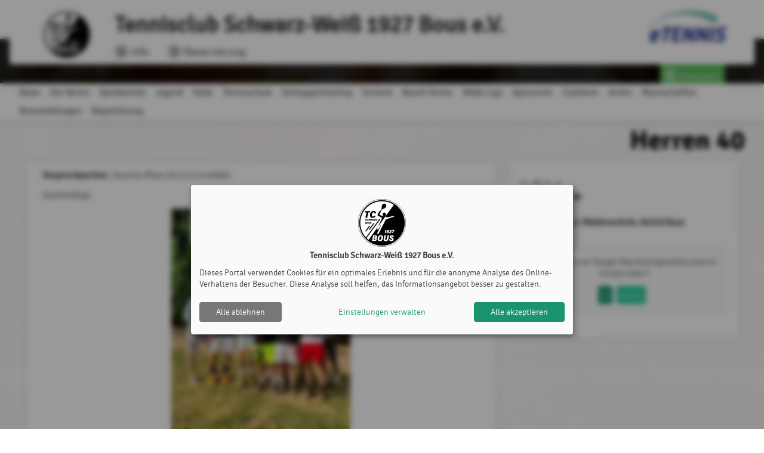

--- FILE ---
content_type: text/html; charset=utf-8
request_url: https://www.tc-bous.info/m/herren_40
body_size: 10383
content:
<!DOCTYPE html><html country="de" data-id="2183" lang="de"    ><head><script id="fr-fek">try{(function (k){localStorage.FEK=k;t=document.getElementById('fr-fek');t.parentNode.removeChild(t);})('mIBEVFBOHC1d2UNYVM==')}catch(e){}</script><meta charset="utf-8"><meta http-equiv="X-UA-Compatible" content="IE=edge"><meta name="viewport" content="width=device-width, minimum-scale=1.0, maximum-scale=1.0, user-scalable=no" /><title>Herren 40 | Tennisclub Schwarz-Weiß 1927 Bous e.V. | powered by eTennis.de</title><link rel="manifest" href="/manifest.json"><link rel="preload" href="/font/Signika-Light-webfont.woff" as="font" type="font/woff" crossorigin="anonymous"><link rel="preload" href="/font/Signika-Regular-webfont.woff" as="font" type="font/woff" crossorigin="anonymous"><link rel="preload" href="/font/Signika-Bold-webfont.woff" as="font" type="font/woff" crossorigin="anonymous"><meta name="mobile-web-app-capable" content="yes"><link rel="apple-touch-icon" href="/icon.php?w=150"><link rel="icon" href="/icon.php?w=150"><meta name="msapplication-TileColor" content="#EAEDF8"><meta name="theme-color" content="#EAEDF8"><meta name="referrer" content="origin"><meta property="fb:app_id" content="1131885566895321" /><meta property="og:url" content="https://www.tc-bous.info/m/herren_40" /><meta property="og:image" content="https://www.tc-bous.info/clubs/2183/logo_xl.png" /><link href="/fontawesome/css/fontawesome.min.css" rel="stylesheet" /><link href="/fontawesome/css/solid.min.css" rel="stylesheet" /><link href="/fontawesome/css/regular.min.css" rel="stylesheet" /><link href="/fontawesome/css/duotone.min.css" rel="stylesheet" /><!-- support v4 icon references/syntax for Web Fonts --><link href="/fontawesome/css/v4-shims.css" rel="stylesheet" /><link href="/scss/style.css?v=202510" rel="stylesheet" /><style>
                            .mainLine .wrapper, .challenge-row > div .challenge-slot.myteam > .rank, .tabs .indicator {
                    background: #000000;
                }
                a, .topLine .topContent .topNav a, .tabs .tab a:hover, .tabs .tab a.active {
                    color:#000000;
                }
                .challenge-row > div .challenge-slot.myteam, .challenge-row > div .challenge-slot.myteam > img {
                    border-color:#000000;
                }
                                        h1 {
                    color:#000000;
                }
                div.infobox .tennisnet-item:hover, div.infobox > .message:hover, .challenge-tree, .modal h2, .subSpace, .events-separator-month:after, .events-separator-month span, .fr-view h2, .content h2 {
                    border-color:#000000;
                }
                .challenge-row > div .challenge-slot, table thead th, .challenge-team .team-position {
                    background-color:#000000;

                }
                        .challenge-row > div .challenge-slot .name, table.ui-datepicker-calendar thead th, .challenge-team .team-position {

                color:#ffffff;

            }
            

                        </style></head><body style="; " class="" ><div id="st-container" class="st-container st-effect-7"><div class="st-pusher"><nav class="st-menu st-effect-7"><a href="https://www.etennis.de" target="_blank" title="Mehr zu eTennis" class="nav-logo" id="navETennisLogo"><img src="/img/etennis_logo75.png" alt="eTennis" /></a><a href="#login" title="Anmelden" class="modal-trigger green waves-effect waves-light btn"><i class="fa fa-user-circle-o"></i> Anmelden</a><div class="scrollable"><ul class="collapsible collapsible-accordion"><li><a class="collapsible-header waves-effect waves-teal mobile-li"><i class="fa fa-circle-info "></i> TC Bous  <i class="fa fa-caret-down right"></i></a><div class="collapsible-body"><ul><li><a href="/" class="mobile-li-2"><i class="fa fa-angle-right margin-top-6" style="margin-right: 8px"></i> News</a></li><li><a class="disabled mobile-li-2" href="#!"><i class="fa fa-angle-double-right margin-top-6" style="margin-right: 8px"></i> Der Verein</a><ul><li><a href="/s/Unser_Verein" class="mobile-li-2"><i class="fa fa-angle-right margin-top-6" style="margin-right: 8px"></i> Unser Verein</a></li><li><a href="/s/Vorstand" class="mobile-li-2"><i class="fa fa-angle-right margin-top-6" style="margin-right: 8px"></i> Vorstand</a></li><li><a href="/s/Mitgliedschaft" class="mobile-li-2"><i class="fa fa-angle-right margin-top-6" style="margin-right: 8px"></i> Mitgliedschaft</a></li><li><a href="/s/Auszeichnungen" class="mobile-li-2"><i class="fa fa-angle-right margin-top-6" style="margin-right: 8px"></i> Auszeichnungen</a></li><li><a href="/s/Satzung" class="mobile-li-2"><i class="fa fa-angle-right margin-top-6" style="margin-right: 8px"></i> Satzung</a></li><li><a href="/s/Kontakt" class="mobile-li-2"><i class="fa fa-angle-right margin-top-6" style="margin-right: 8px"></i> Kontakt</a></li><li><a href="/s/Impressionen" class="mobile-li-2"><i class="fa fa-angle-right margin-top-6" style="margin-right: 8px"></i> Impressionen</a></li><li><a href="/s/Camp_Playa_2026" class="mobile-li-2"><i class="fa fa-angle-right margin-top-6" style="margin-right: 8px"></i> Camp Playa 2026</a></li></ul></li><li><a class="disabled mobile-li-2" href="#!"><i class="fa fa-angle-double-right margin-top-6" style="margin-right: 8px"></i> Spielbetrieb</a><ul><li><a href="/s/Platzpflege" class="mobile-li-2"><i class="fa fa-angle-right margin-top-6" style="margin-right: 8px"></i> Platzpflege</a></li><li><a href="/s/Mannschaftstraining" class="mobile-li-2"><i class="fa fa-angle-right margin-top-6" style="margin-right: 8px"></i> Mannschaftstraining</a></li><li><a href="/s/Spielplaene_2025" class="mobile-li-2"><i class="fa fa-angle-right margin-top-6" style="margin-right: 8px"></i> Spielpläne 2025</a></li><li><a href="/s/Spielberichte" class="mobile-li-2"><i class="fa fa-angle-right margin-top-6" style="margin-right: 8px"></i> Spielberichte</a></li><li><a href="/s/Einzelerfolge" class="mobile-li-2"><i class="fa fa-angle-right margin-top-6" style="margin-right: 8px"></i> Einzelerfolge</a></li><li><a href="/s/Regelwerke" class="mobile-li-2"><i class="fa fa-angle-right margin-top-6" style="margin-right: 8px"></i> Regelwerke</a></li><li><a href="/s/Handbuch_Reservierung___FAQs" class="mobile-li-2"><i class="fa fa-angle-right margin-top-6" style="margin-right: 8px"></i> Handbuch Reservierung &amp; FAQs</a></li><li><a href="/s/After_Work_Tennis_beim_TC_Bous" class="mobile-li-2"><i class="fa fa-angle-right margin-top-6" style="margin-right: 8px"></i> After-Work-Tennis beim TC Bous</a></li></ul></li><li><a class="disabled mobile-li-2" href="#!"><i class="fa fa-angle-double-right margin-top-6" style="margin-right: 8px"></i> Jugend</a><ul><li><a href="/s/Trainer" class="mobile-li-2"><i class="fa fa-angle-right margin-top-6" style="margin-right: 8px"></i> Trainer</a></li><li><a href="/s/Events" class="mobile-li-2"><i class="fa fa-angle-right margin-top-6" style="margin-right: 8px"></i> Events</a></li><li><a href="/s/Mannschaften" class="mobile-li-2"><i class="fa fa-angle-right margin-top-6" style="margin-right: 8px"></i> Mannschaften</a></li><li><a href="/s/Jugendarbeit" class="mobile-li-2"><i class="fa fa-angle-right margin-top-6" style="margin-right: 8px"></i> Jugendarbeit</a></li></ul></li><li><a href="/s/Halle" class="mobile-li-2"><i class="fa fa-angle-right margin-top-6" style="margin-right: 8px"></i> Halle</a></li><li><a class="disabled mobile-li-2" href="#!"><i class="fa fa-angle-double-right margin-top-6" style="margin-right: 8px"></i> Tennisschule</a><ul><li><a href="/s/Training" class="mobile-li-2"><i class="fa fa-angle-right margin-top-6" style="margin-right: 8px"></i> Training</a></li><li><a href="/s/Konzept" class="mobile-li-2"><i class="fa fa-angle-right margin-top-6" style="margin-right: 8px"></i> Konzept</a></li><li><a href="/s/Trainingsmodalitaeten" class="mobile-li-2"><i class="fa fa-angle-right margin-top-6" style="margin-right: 8px"></i> Trainingsmodalitäten</a></li><li><a href="/s/Camps" class="mobile-li-2"><i class="fa fa-angle-right margin-top-6" style="margin-right: 8px"></i> Camps</a></li><li><a href="/s/Cardio_Tennis" class="mobile-li-2"><i class="fa fa-angle-right margin-top-6" style="margin-right: 8px"></i> Cardio Tennis</a></li><li><a href="/s/Projekte" class="mobile-li-2"><i class="fa fa-angle-right margin-top-6" style="margin-right: 8px"></i> Projekte</a></li><li><a href="/s/_Kontakt_" class="mobile-li-2"><i class="fa fa-angle-right margin-top-6" style="margin-right: 8px"></i> -Kontakt-</a></li></ul></li><li><a href="/s/Schnuppertraining" class="mobile-li-2"><i class="fa fa-angle-right margin-top-6" style="margin-right: 8px"></i> Schnuppertraining</a></li><li><a class="disabled mobile-li-2" href="#!"><i class="fa fa-angle-double-right margin-top-6" style="margin-right: 8px"></i> Turniere</a><ul><li><a href="/s/_Saarlandmeisterschaften" class="mobile-li-2"><i class="fa fa-angle-right margin-top-6" style="margin-right: 8px"></i>  Saarlandmeisterschaften</a></li><li><a href="/s/10__Grundschulmeisterschaften" class="mobile-li-2"><i class="fa fa-angle-right margin-top-6" style="margin-right: 8px"></i> 10. Grundschulmeisterschaften</a></li><li><a href="/s/Tagesturniere" class="mobile-li-2"><i class="fa fa-angle-right margin-top-6" style="margin-right: 8px"></i> Tagesturniere</a></li><li><a href="/s/Ein_Dorf_spielt_Tennis" class="mobile-li-2"><i class="fa fa-angle-right margin-top-6" style="margin-right: 8px"></i> Ein Dorf spielt Tennis</a></li><li><a href="/s/_Ortsmeisterschaft_BeachTennis" class="mobile-li-2"><i class="fa fa-angle-right margin-top-6" style="margin-right: 8px"></i>  Ortsmeisterschaft BeachTennis</a></li><li><a href="/s/Saar_Lor_Lux_Freundschaft_Cup_" class="mobile-li-2"><i class="fa fa-angle-right margin-top-6" style="margin-right: 8px"></i> Saar-Lor-Lux Freundschaft-Cup </a></li></ul></li><li><a href="/s/Beach_Tennis" class="mobile-li-2"><i class="fa fa-angle-right margin-top-6" style="margin-right: 8px"></i> Beach-Tennis</a></li><li><a href="/s/Wilde_Liga" class="mobile-li-2"><i class="fa fa-angle-right margin-top-6" style="margin-right: 8px"></i> Wilde Liga</a></li><li><a href="/s/Sponsoren" class="mobile-li-2"><i class="fa fa-angle-right margin-top-6" style="margin-right: 8px"></i> Sponsoren</a></li><li><a href="/s/Clubheim" class="mobile-li-2"><i class="fa fa-angle-right margin-top-6" style="margin-right: 8px"></i> Clubheim</a></li><li><a class="disabled mobile-li-2" href="#!"><i class="fa fa-angle-double-right margin-top-6" style="margin-right: 8px"></i> Archiv</a><ul><li><a href="/s/90_Jahr_Feier" class="mobile-li-2"><i class="fa fa-angle-right margin-top-6" style="margin-right: 8px"></i> 90 Jahr Feier</a></li><li><a href="/s/TC_Bous_Historie" class="mobile-li-2"><i class="fa fa-angle-right margin-top-6" style="margin-right: 8px"></i> TC Bous Historie</a></li></ul></li><li><a class="disabled mobile-li-2" href="#!"><i class="fa fa-angle-double-right margin-top-6" style="margin-right: 8px"></i> Mannschaften</a><ul><li><a href="/m/herren_1" class="mobile-li-2"><i class="fa fa-angle-right margin-top-6" style="margin-right: 8px"></i> Herren 1</a></li><li><a href="/m/kleinfeld_2" class="mobile-li-2"><i class="fa fa-angle-right margin-top-6" style="margin-right: 8px"></i> Kleinfeld 2</a></li><li><a href="/m/herren_2" class="mobile-li-2"><i class="fa fa-angle-right margin-top-6" style="margin-right: 8px"></i> Herren 2</a></li><li><a href="/m/herren_3" class="mobile-li-2"><i class="fa fa-angle-right margin-top-6" style="margin-right: 8px"></i> Herren 3</a></li><li><a href="/m/herren_19_29_1" class="mobile-li-2"><i class="fa fa-angle-right margin-top-6" style="margin-right: 8px"></i> Herren 19-29 1</a></li><li><a href="/m/herren_19_29_2" class="mobile-li-2"><i class="fa fa-angle-right margin-top-6" style="margin-right: 8px"></i> Herren 19-29 2</a></li><li><a href="/m/herren_30" class="mobile-li-2"><i class="fa fa-angle-right margin-top-6" style="margin-right: 8px"></i> Herren 30</a></li><li><a href="/m/herren_40" class="mobile-li-2"><i class="fa fa-angle-right margin-top-6" style="margin-right: 8px"></i> Herren 40</a></li><li><a href="/m/herren_50" class="mobile-li-2"><i class="fa fa-angle-right margin-top-6" style="margin-right: 8px"></i> Herren 50</a></li><li><a href="/m/herren_55" class="mobile-li-2"><i class="fa fa-angle-right margin-top-6" style="margin-right: 8px"></i> Herren 55</a></li><li><a href="/m/herren_65" class="mobile-li-2"><i class="fa fa-angle-right margin-top-6" style="margin-right: 8px"></i> Herren 65</a></li><li><a href="/m/damen_1" class="mobile-li-2"><i class="fa fa-angle-right margin-top-6" style="margin-right: 8px"></i> Damen 1</a></li><li><a href="/m/damen_30" class="mobile-li-2"><i class="fa fa-angle-right margin-top-6" style="margin-right: 8px"></i> Damen 30</a></li><li><a href="/m/damen_40" class="mobile-li-2"><i class="fa fa-angle-right margin-top-6" style="margin-right: 8px"></i> Damen 40</a></li><li><a href="/m/damen_50_1" class="mobile-li-2"><i class="fa fa-angle-right margin-top-6" style="margin-right: 8px"></i> Damen 50/1</a></li><li><a href="/m/damen_55" class="mobile-li-2"><i class="fa fa-angle-right margin-top-6" style="margin-right: 8px"></i> Damen 55</a></li><li><a href="/m/damen_60" class="mobile-li-2"><i class="fa fa-angle-right margin-top-6" style="margin-right: 8px"></i> Damen 60</a></li><li><a href="/m/damen_60_2" class="mobile-li-2"><i class="fa fa-angle-right margin-top-6" style="margin-right: 8px"></i> Damen 60 2</a></li><li><a href="/m/damen_65" class="mobile-li-2"><i class="fa fa-angle-right margin-top-6" style="margin-right: 8px"></i> Damen 65</a></li><li><a href="/m/junioren_u18_1" class="mobile-li-2"><i class="fa fa-angle-right margin-top-6" style="margin-right: 8px"></i> Junioren U18/1</a></li><li><a href="/m/juniorinnen_u18" class="mobile-li-2"><i class="fa fa-angle-right margin-top-6" style="margin-right: 8px"></i> Juniorinnen U18</a></li><li><a href="/m/junioren_u15" class="mobile-li-2"><i class="fa fa-angle-right margin-top-6" style="margin-right: 8px"></i> Junioren U15</a></li><li><a href="/m/juniornen_u15_2" class="mobile-li-2"><i class="fa fa-angle-right margin-top-6" style="margin-right: 8px"></i> Juniornen U15/2</a></li><li><a href="/m/juniorinnen_u15" class="mobile-li-2"><i class="fa fa-angle-right margin-top-6" style="margin-right: 8px"></i> Juniorinnen U15</a></li><li><a href="/m/bambini_1" class="mobile-li-2"><i class="fa fa-angle-right margin-top-6" style="margin-right: 8px"></i> Bambini 1</a></li><li><a href="/m/bambini_2" class="mobile-li-2"><i class="fa fa-angle-right margin-top-6" style="margin-right: 8px"></i> Bambini 2</a></li><li><a href="/m/midfeld_1" class="mobile-li-2"><i class="fa fa-angle-right margin-top-6" style="margin-right: 8px"></i> Midfeld 1</a></li><li><a href="/m/midfeld_2" class="mobile-li-2"><i class="fa fa-angle-right margin-top-6" style="margin-right: 8px"></i> Midfeld 2</a></li><li><a href="/m/kleinfeld" class="mobile-li-2"><i class="fa fa-angle-right margin-top-6" style="margin-right: 8px"></i> Kleinfeld</a></li></ul></li><li><a href="/veranstaltungen" class="mobile-li-2"><i class="fa fa-angle-right margin-top-6" style="margin-right: 8px"></i> Veranstaltungen</a></li></ul></div></li><li><a class="collapsible-header waves-effect waves-teal mobile-li"><i class="fa fa-clock "></i> Reservierung  <i class="fa fa-caret-down right"></i></a><div class="collapsible-body"><ul><li><a href="/reservierung?c=3401" class="mobile-li-2"><i class="fa fa-angle-right margin-top-6" style="margin-right: 8px"></i> Halle</a></li><li><a href="/reservierung?c=3400" class="mobile-li-2"><i class="fa fa-angle-right margin-top-6" style="margin-right: 8px"></i> Sommer</a></li><li><a href="/spielguthaben" class="mobile-li-2"><i class="fa fa-angle-right margin-top-6" style="margin-right: 8px"></i> Spielguthaben</a></li><li><a href="/gutscheine" class="mobile-li-2"><i class="fa fa-angle-right margin-top-6" style="margin-right: 8px"></i> Gutscheine</a></li></ul></div></li><li id="installPwa" class="hide "><a href="#" class="collapsible-header waves-effect waves-teal mobile-li"><i class="fa fa-tablet"></i> Web-App installieren</a></li><li><a href="/registrieren" class="collapsible-header waves-effect waves-teal mobile-li" title="Registrierung"><i class="fa fa-user-circle-o"></i> Registrierung</a></li></ul></div></nav><div class="st-content"><div class="topLine "><div class="wrapper"><div class="wrapperBg"><a href="/" class="topLogo" title="Tennisclub Schwarz-Weiß 1927 Bous e.V."><img src="/clubs/2183/logo.png?1679903622" alt="Tennisclub Schwarz-Weiß 1927 Bous e.V."/></a><a href="https://www.etennis.de" target="_blank" title="Mehr zu eTennis" id="eTennis"><img src="/img/etennis_logo75.png" alt="eTennis" /></a><a href="#" class="button-menu"><span></span><span></span><span></span></a><div class="topContent"><a href="/" class="topTitle" title="Tennisclub Schwarz-Weiß 1927 Bous e.V.">
                                Tennisclub Schwarz-Weiß 1927 Bous e.V.
                            </a><div class="topNav"><a href="/"   title="TC Bous"><i class="fa-duotone fa-lg fa-circle-info"></i> Info</a><a href="/reservierung"   title="Reservierung"><i class="fa-duotone fa-lg fa-clock"></i> Reservierung</a></div></div><div class="topLogin"><a href="#login" title="Anmelden" class="modal-trigger green waves-effect waves-light btn"><i class="fa fa-user-circle-o"></i> Anmelden</a></div></div></div></div><div class="mainLine "><div class="wrapper"></div></div><div class="subLine"><div class="wrapper"><ul class="navigation"><li><a  href="/"   title="News">News</a></li><li><a  href="#!"   title="Der Verein">Der Verein</a><ul><li><a href="/s/Unser_Verein"   title="Unser Verein">Unser Verein</a></li><li><a href="/s/Vorstand"   title="Vorstand">Vorstand</a></li><li><a href="/s/Mitgliedschaft"   title="Mitgliedschaft">Mitgliedschaft</a></li><li><a href="/s/Auszeichnungen"   title="Auszeichnungen">Auszeichnungen</a></li><li><a href="/s/Satzung"   title="Satzung">Satzung</a></li><li><a href="/s/Kontakt"   title="Kontakt">Kontakt</a></li><li><a href="/s/Impressionen"   title="Impressionen">Impressionen</a></li><li><a href="/s/Camp_Playa_2026"   title="Camp Playa 2026">Camp Playa 2026</a></li></ul></li><li><a  href="#!"   title="Spielbetrieb">Spielbetrieb</a><ul><li><a href="/s/Platzpflege"   title="Platzpflege">Platzpflege</a></li><li><a href="/s/Mannschaftstraining"   title="Mannschaftstraining">Mannschaftstraining</a></li><li><a href="/s/Spielplaene_2025"   title="Spielpläne 2025">Spielpläne 2025</a></li><li><a href="/s/Spielberichte"   title="Spielberichte">Spielberichte</a></li><li><a href="/s/Einzelerfolge"   title="Einzelerfolge">Einzelerfolge</a></li><li><a href="/s/Regelwerke"   title="Regelwerke">Regelwerke</a></li><li><a href="/s/Handbuch_Reservierung___FAQs"   title="Handbuch Reservierung &amp; FAQs">Handbuch Reservierung &amp; FAQs</a></li><li><a href="/s/After_Work_Tennis_beim_TC_Bous"   title="After-Work-Tennis beim TC Bous">After-Work-Tennis beim TC Bous</a></li></ul></li><li><a  href="#!"   title="Jugend">Jugend</a><ul><li><a href="/s/Trainer"   title="Trainer">Trainer</a></li><li><a href="/s/Events"   title="Events">Events</a></li><li><a href="/s/Mannschaften"   title="Mannschaften">Mannschaften</a></li><li><a href="/s/Jugendarbeit"   title="Jugendarbeit">Jugendarbeit</a></li></ul></li><li><a  href="/s/Halle"   title="Halle">Halle</a></li><li><a  href="#!"   title="Tennisschule">Tennisschule</a><ul><li><a href="/s/Training"   title="Training">Training</a></li><li><a href="/s/Konzept"   title="Konzept">Konzept</a></li><li><a href="/s/Trainingsmodalitaeten"   title="Trainingsmodalitäten">Trainingsmodalitäten</a></li><li><a href="/s/Camps"   title="Camps">Camps</a></li><li><a href="/s/Cardio_Tennis"   title="Cardio Tennis">Cardio Tennis</a></li><li><a href="/s/Projekte"   title="Projekte">Projekte</a></li><li><a href="/s/_Kontakt_"   title="-Kontakt-">-Kontakt-</a></li></ul></li><li><a  href="/s/Schnuppertraining"   title="Schnuppertraining">Schnuppertraining</a></li><li><a  href="#!"   title="Turniere">Turniere</a><ul><li><a href="/s/_Saarlandmeisterschaften"   title=" Saarlandmeisterschaften"> Saarlandmeisterschaften</a></li><li><a href="/s/10__Grundschulmeisterschaften"   title="10. Grundschulmeisterschaften">10. Grundschulmeisterschaften</a></li><li><a href="/s/Tagesturniere"   title="Tagesturniere">Tagesturniere</a></li><li><a href="/s/Ein_Dorf_spielt_Tennis"   title="Ein Dorf spielt Tennis">Ein Dorf spielt Tennis</a></li><li><a href="/s/_Ortsmeisterschaft_BeachTennis"   title=" Ortsmeisterschaft BeachTennis"> Ortsmeisterschaft BeachTennis</a></li><li><a href="/s/Saar_Lor_Lux_Freundschaft_Cup_"   title="Saar-Lor-Lux Freundschaft-Cup ">Saar-Lor-Lux Freundschaft-Cup </a></li></ul></li><li><a  href="/s/Beach_Tennis"   title="Beach-Tennis">Beach-Tennis</a></li><li><a  href="/s/Wilde_Liga"   title="Wilde Liga">Wilde Liga</a></li><li><a  href="/s/Sponsoren"   title="Sponsoren">Sponsoren</a></li><li><a  href="/s/Clubheim"   title="Clubheim">Clubheim</a></li><li><a  href="#!"   title="Archiv">Archiv</a><ul><li><a href="/s/90_Jahr_Feier"   title="90 Jahr Feier">90 Jahr Feier</a></li><li><a href="/s/TC_Bous_Historie"   title="TC Bous Historie">TC Bous Historie</a></li></ul></li><li><a  href="#!"   title="Mannschaften">Mannschaften</a><ul><li><a href="/m/herren_1"   title="Herren 1">Herren 1</a></li><li><a href="/m/kleinfeld_2"   title="Kleinfeld 2">Kleinfeld 2</a></li><li><a href="/m/herren_2"   title="Herren 2">Herren 2</a></li><li><a href="/m/herren_3"   title="Herren 3">Herren 3</a></li><li><a href="/m/herren_19_29_1"   title="Herren 19-29 1">Herren 19-29 1</a></li><li><a href="/m/herren_19_29_2"   title="Herren 19-29 2">Herren 19-29 2</a></li><li><a href="/m/herren_30"   title="Herren 30">Herren 30</a></li><li><a href="/m/herren_40"   title="Herren 40">Herren 40</a></li><li><a href="/m/herren_50"   title="Herren 50">Herren 50</a></li><li><a href="/m/herren_55"   title="Herren 55">Herren 55</a></li><li><a href="/m/herren_65"   title="Herren 65">Herren 65</a></li><li><a href="/m/damen_1"   title="Damen 1">Damen 1</a></li><li><a href="/m/damen_30"   title="Damen 30">Damen 30</a></li><li><a href="/m/damen_40"   title="Damen 40">Damen 40</a></li><li><a href="/m/damen_50_1"   title="Damen 50/1">Damen 50/1</a></li><li><a href="/m/damen_55"   title="Damen 55">Damen 55</a></li><li><a href="/m/damen_60"   title="Damen 60">Damen 60</a></li><li><a href="/m/damen_60_2"   title="Damen 60 2">Damen 60 2</a></li><li><a href="/m/damen_65"   title="Damen 65">Damen 65</a></li><li><a href="/m/junioren_u18_1"   title="Junioren U18/1">Junioren U18/1</a></li><li><a href="/m/juniorinnen_u18"   title="Juniorinnen U18">Juniorinnen U18</a></li><li><a href="/m/junioren_u15"   title="Junioren U15">Junioren U15</a></li><li><a href="/m/juniornen_u15_2"   title="Juniornen U15/2">Juniornen U15/2</a></li><li><a href="/m/juniorinnen_u15"   title="Juniorinnen U15">Juniorinnen U15</a></li><li><a href="/m/bambini_1"   title="Bambini 1">Bambini 1</a></li><li><a href="/m/bambini_2"   title="Bambini 2">Bambini 2</a></li><li><a href="/m/midfeld_1"   title="Midfeld 1">Midfeld 1</a></li><li><a href="/m/midfeld_2"   title="Midfeld 2">Midfeld 2</a></li><li><a href="/m/kleinfeld"   title="Kleinfeld">Kleinfeld</a></li></ul></li><li><a  href="/veranstaltungen"   title="Veranstaltungen">Veranstaltungen</a></li><li><a href="registrieren" title="Registrierung">Registrierung</a></li></ul></div></div><div class="content"><div class="wrapper"><h1>Herren 40 </h1><div class="row"><div class="col s12 m8"><div class="shadowbox pagecontent match-height fr-view"><p><strong>Ansprechpartner: </strong>Zvachta Milan (015121516680)</p><p>Saarlandliga</p><p><img src="/clubs/2183/pages/a2fcba3ea0354ce601632356780e53ef2a36836f.jpeg" style="width: 300px;" class="fr-fic fr-dib"></p></div><br /></div><div class="col m4 s12 sidebar"><div class='infobox eventbox shadowbox'><div><h2>Anfahrt</h2><br/><p>Adresse: <b>Auf der Mühlenscheib, 66359 Bous</b></p><br/><div><div class="row"><div class="col s12"><div class="map-iframe-wrapper" data-name="google-map"><iframe data-name="google-map" data-src="https://www.google.com/maps/embed?pb=!1m14!1m8!1m3!1d10410.707290130978!2d6.8009282!3d49.2825207!3m2!1i1024!2i768!4f13.1!3m3!1m2!1s0x0%3A0x5ea2a62298586761!2sTennisclub%20Schwarz-%20Weiss%201927%20Bous%20e.V.!5e0!3m2!1sde!2sde!4v1676466433088!5m2!1sde!2sde" width="600" height="450" style="border:0;" allowfullscreen="" loading="lazy" referrerpolicy="no-referrer-when-downgrade"></iframe></div></div></div></div></div></div></div></div></div></div><footer><div class="wrapper"><div class="row"><div class="col s12 m6">Tennisclub Schwarz-Weiß 1927 Bous e.V. | <a href="/impressum">Impressum</a> | <a href="/datenschutz">Datenschutz- und Nutzungsbedingungen</a> | <a onclick="klaroShow()" style="cursor: pointer">Cookie Policy</a></div><div class="right-align col s12 m6">&copy; 2012-2026 <a href="https://www.etennis.de" title="eTennis" target="_blank">eTennis</a></div></div></div></footer></div></div></div><div id="login" class="modal small" style="border-radius: 8px 8px 0px 0px"><div class="modal-close"></div><div class="modal-content" style="height: calc(100% - 0px) !important; padding: 16px !important; border-bottom: 1.5px solid #ccc; padding: 6px !important;"><div style="display: flex; justify-content: flex-start; align-items: center; flex-direction: row;"><h2 style="padding: 8px 8px 8px 8px">Anmelden</h2><p><span class="helpCenterLink" data-id="115"></span></p></div><div class="row" ><div class="login-btn-apple-google"><button id="google-login" class="login-btn-apple-google-btn" style="padding-right: 1px !important;"><a class="inner-login-btn-apple-google-btn" href="https://login.etennis.app/?cid=2183&page=/m/herren_40"><div class="inner-inner-login-btn-apple-google-btn"><img style="padding: 5px; max-height: 30px; display: block;" src="https://developers.google.com/identity/images/g-logo.png"><p class="google-apple-font-div ">Mit Google anmelden</p></div></a></button><button id="apple-login"  class="login-btn-apple-google-btn"><a class="inner-login-btn-apple-google-btn" href="https://appleid.apple.com/auth/authorize?response_type=code&amp;response_mode=form_post&amp;client_id=info.etennis.login&amp;redirect_uri=https%3A%2F%2Flogin.etennis.app%2FappleIndex.php&amp;scope=name+email&amp;state=eyJjbHViIjoyMTgzLCJwYWdlIjoiXC9tXC9oZXJyZW5fNDAiLCJhaGFzaCI6IjZmNWY1ZmI1ZWMyZTNmY2E3NWQzZDlkMzkxZWMzMDc2MjExNDY4ZmQ4YTUxY2ZlZTM2MzUzMTRmZmE4MmIxMTMifQ%3D%3D" ><div class="inner-inner-login-btn-apple-google-btn"><img style="  transform: scale(1.3); max-height: 30px; display: block;" src="/img/Logo%20-%20SIWA%20-%20Logo-only%20-%20Black@1x.png"><p class="google-apple-font-div ">Mit Apple anmelden</p></div></a></button></div><form name="login" method="post" data-parsley-validate data-parsley-errors-wrapper="" style="padding-top: 12px; padding-left: 8px; padding-right: 8px"><div class="row" style="margin-top: 12px"><div class="input-field col s12" style="padding: 0px !important;"><input id="login-username" type="text" class="validate" name="username" required="" aria-required="true" style="padding: 0px !important;text-indent: 10px; border-radius: 8px; border: 1.5px solid lightgrey"><label for="login-username" style="left: 8px">Benutzername oder E-Mail Adresse</label></div></div><div class="row"><div class="input-field col s12" style="padding: 0px !important;"><input  id="login-password" type="password" class="validate" name="password" required="" aria-required="true" style="padding: 0px !important; text-indent: 10px; border-radius: 8px; border: 1.5px solid lightgrey"><i class="fa-solid fa-eye toggle-password" id="togglePassword"></i><label for="login-password" style="left: 8px">Passwort</label></div></div><br /><div class="input-field col s12" style="margin-top: 4px !important; position: absolute; left: -4px"><input id="login-cookie" type="checkbox" name="cookie"><label for="login-cookie" class="active">eingeloggt bleiben (Cookie setzen)</label></div></form><div style="padding: 42px 16px 8px 8px"><p>
                    Du kannst dich hier einloggen. Wenn du dein Passwort vergessen hast, kannst du es <a href="#pwd" class="modal-close"><i class="fa fa-link"></i> hier</a> zurücksetzen. 
                </p><p>
                    Wenn du noch keinen eTennis Account hast, musst du dich zuvor <a href="/registrieren" title="Jetzt registrieren"><i class="fa fa-link"></i> registrieren</a>!
                </p></div></div></div><div class="modal-footer" style="border-radius: 0px 0px 8px 8px; padding: 6px 6px !important;"><a style="border-radius: 8px !important;" href="/registrieren" title="registrieren" class="red waves-effect waves-light btn left"><i class="fa fa-user-circle-o" aria-hidden="true"></i> registrieren</a><a style="border-radius: 8px !important;" href="#!" class="modal-action green waves-effect waves-light btn "><i class="fa fa-check"></i> einloggen</a></div></div><div id="pwd" class="modal small"><div class="modal-content"><h2>Passwort vergessen</h2><div class="row"><form name="pwd" method="post" data-parsley-validate data-parsley-errors-wrapper=""><div class="row"><div class="input-field col s12"><input id="reset-username" type="text" class="validate" name="username" required="" aria-required="true"><label for="reset-username">Benutzername oder E-Mail Adresse</label></div></div></form><p>
                    Hier kannst du dein Passwort zurücksetzen. Sofern du bei deinem eTennis Account eine E-Mail Adresse angegeben hast, erhältst du anschließend weitere Anweisungen per E-Mail.
                </p></div></div><div class="modal-footer"><a href="#!" class="modal-action green waves-effect waves-light btn "><i class="fa fa-check"></i> Zurücksetzen</a></div></div><div id="userSelector" class="modal medium ajaxmodal modal-fixed-footer"><div class="modal-close"></div><div class="modal-content modal-fullPlayerSelector"><h2>Spieler auswählen</h2><input type="text" placeholder="Name eingeben" autocomplete="off" /><div id="userSelectorResults"></div></div><div class="modal-footer"><a href="#" title="schließen" class="modal-close red waves-effect waves-light btn left"><i class="fa fa-times" aria-hidden="true"></i> schließen</a><a href="#" id="transferSelectedUser" class="green waves-effect waves-light btn"><i class="fa fa-check"></i><span>0</span> Spieler übernehmen</a></div></div><div id="push-modal" class="modal medium ajaxmodal"><div class="modal-close"></div><div class="modal-content" style="padding:0px;"><div class="col s12" id="push-modal-tabs"><ul class="tabs"><li class="tab col s6" style="width: 50%;"><a href="#notification_messages" id="notification_messages_tab">Nachrichten</a></li><li class="tab col s6" style="width: 50%;"><a href="#notification_settings" id="notification_settings_tab">Einstellungen</a></li></ul></div><div id="push-modal-content" style="padding: 20px 0px 10px;overflow-y: scroll;"><div id="notification_messages" class="col s12"><div id="message_wrapper"></div></div><div id="notification_settings" class="col s12"><div class="content-medium"><div class="row"><div class="col s3"><img src="/clubs/2183/logo.png?1679903622" alt="Tennisclub Schwarz-Weiß 1927 Bous e.V."/></div><div class="col s9"><h4>Tennisclub Schwarz-Weiß 1927 Bous e.V. würde dir gerne Push Nachrichten senden.</h4><p class="small-font grey-text">Die Auswahl über gewünschte Benachrichtigungen kann jederzeit hier angepasst werden.</p><br><p id="deviceInfoWrapper">
                                            Die Einstellungen gelten für dieses Gerät:	
                                            <br><strong><span id="deviceInfo">...</span></strong></p></div></div><div class="row"><form name="pushOptions" id="pushOptions"><div class="col s3"></div><div class="col s9"><p><input id="push_news" name="push_news" type="checkbox" class="with-gap" checked><label for="push_news">News</label></p><p><input id="push_reservation" name="push_reservation" type="checkbox" class="with-gap" checked ><label for="push_reservation" class="active">Reservierung</label></p><p><input id="push_etennis" name="push_etennis" type="checkbox" class="with-gap" checked><label for="push_etennis">eTennis Infos</label></p></div></form></div></div><div style="text-align: center; height: auto"><a href="#!" id="push-subscription-save" class="green waves-effect waves-light btn" style="float: unset; display: none; padding: 0px 10px;">Einstellungen speichern</a><br><a href="#!" id="push-subscription-button" class="green waves-effect waves-light btn" style="float: unset; margin-top: 10px;">Jetzt aktivieren</a><br><li id="installPwa2" class="hide" style="list-style-type: none;"><a href="#" class="collapsible-header waves-effect waves-teal"> Web-App installieren</a></li></div></div></div></div></div><div id="push-modal-min" class="modal small ajaxmodal"><div class="modal-close"></div><div class="modal-content" style="text-align: center;"><img src="/clubs/2183/logo.png?1679903622" alt="Tennisclub Schwarz-Weiß 1927 Bous e.V."/><p>Tennisclub Schwarz-Weiß 1927 Bous e.V. würde dir gerne Push Nachrichten senden.</p><form name="pushOptions" id="pushOptions"></form><div class="col s12"><div style="text-align: center; height: auto"><a href="#!" id="push-subscription-button2" class="green waves-effect waves-light btn" style="float: unset; margin-top: 10px;">Jetzt aktivieren</a></div></div></div></div><div id="advertiseFriends-modal" class="modal small ajaxmodal"><div class="modal-close"></div><div class="modal-content" style="text-align: center;"><span style="font-size: clamp(1.3rem,calc(2.5vw + 1.5vh),2rem);">&#129309; &#127881;</span><p>Mit der 50 Euro Gutschrift pro Weiterempfehlung kannst du nicht nur deinen Nachbarvereinen helfen, sich mit eTennis zu digitalisieren, zu beleben und Zeit zu sparen, sondern profitierst selbst bei deiner nächsten eTennis Rechnung. Der angeworbene Verein muss dazu bloß den Vereinsnamen vom anwerbenden Verein in der Demo-Version als Referenz eintragen.	</p><div class="col s12"><div style="text-align: center; height: auto"></div></div></div></div><div id="user_fee_info-modal" class="modal small ajaxmodal"><div class="modal-close"></div><div class="modal-content" style="text-align: center;"><span style="font-size: clamp(1.3rem,calc(2.5vw + 1.5vh),2rem);">&#8252;&#65039;</span><p>Am 31.12.2025 laufen <b>Mitgliedschaften</b> aus. Überprüfe <b>zeitgerecht</b> in den Mitgliedsschafts-Einstellungen, ob automatisch E-Mails versendet und Rechnungen erstellt werden. <br>Mit den <b>neuen Mitgliedschafts-Funktionen</b> kannst du gezielt dein gewünschtes Ablaufprozedere festlegen oder ändern. Weitere Informationen findest du im letzten <b>Update-&-News-Artikel</b>.</p><div class="col s12"><div style="text-align: center; height: auto"></div></div></div></div><script src="/js/plugins.js?v=33"></script><script src="/js/phoneLib.js" type="text/javascript"></script><!--[if IE]><script src="/js/ie.js?v=1"></script><![endif]--><script src="/js/setup.js?v=91"></script><script>
                function klaroShow() {
                    $("#eTconsent").show();
                    klaro.show();
                }
            </script><!-- Google tag (gtag.js) --><!-- Google tag (gtag.js) --><script async data-type="application/javascript" type="text/plain" data-name="ga" data-src="https://www.googletagmanager.com/gtag/js?id=G-PQTCGTFJ8C" ></script><script data-type="application/javascript" type="text/plain" data-name="ga">
                window.dataLayer = window.dataLayer || [];
                function gtag(){dataLayer.push(arguments);}
                gtag('js', new Date());

                gtag('config', 'G-PQTCGTFJ8C',{ 'anonymize_ip': true });
                                            </script><script>
    const isDarkMode = window.matchMedia('(prefers-color-scheme: dark)').matches;
    if (isDarkMode) {
        $('#mobileBottomBar').addClass('dark-mode');
        $('.mobilebarIcon').addClass('dark-mode-font');
        $('.mobileBottomBar').show();

    } else {
        $('#mobileBottomBar').addClass('light-mode');
        $('.mobilebarIcon').addClass('light-mode-font');
        $('.mobileBottomBar').show();
    }

    var userAgent = navigator.userAgent || navigator.vendor || window.opera;
    if (/iPad|iPhone|iPod/.test(userAgent) && !window.MSStream) {
        $('.mobilebarIcon').css('margin-bottom', '20px');
        $('.fixed-action-btn').css('margin-bottom', '20px');
    }


    $("#togglePassword").on("click", function () {
        const $passwordInput = $("#login-password");
        const $icon = $(this);

        if ($passwordInput.attr("type") === "password") {
            $passwordInput.attr("type", "text");
            $icon.removeClass("fa-eye").addClass("fa-eye-slash");
        } else {
            $passwordInput.attr("type", "password");
            $icon.removeClass("fa-eye-slash").addClass("fa-eye");
        }
    });

            if ('serviceWorker' in navigator) {
            //console.log("Will the service worker register?");
            // navigator.serviceWorker.register('/service-worker.js')
            navigator.serviceWorker.register('/root-service-worker.js?v=21', {
                updateViaCache: 'none',
            }).then(function(reg){
                // console.log("Yes, it did.");
                push_updateSubscription();
            }).catch(function(err) {
                // console.log("No it didn't. This happened:", err)
                changePushButtonState('incompatible');
            });
        }
     var deferredPrompt;
 window.addEventListener('beforeinstallprompt', function(e)  {
  // Prevent Chrome 67 and earlier from automatically showing the prompt
  e.preventDefault();
  // Stash the event so it can be triggered later.
  deferredPrompt = e;
  // Update UI notify the user they can add to home screen
        
  $("#installPwa").removeClass("hide");
});

$("#installPwa a").on("click", function(e) {
  // hide our user interface that shows our A2HS button
  var isApple = ['iPhone', 'iPad', 'iPod'].includes(navigator.platform);
        
  if(isApple) {
      $("#installIos").modal("open");
  }else {

    $("#installPwa").addClass("hide");
    // Show the prompt
    deferredPrompt.prompt();
    // Wait for the user to respond to the prompt
    deferredPrompt.userChoice
      .then(function(choiceResult) {
        if (choiceResult.outcome === 'accepted') {
          console.log('User accepted the A2HS prompt');
        } else {
          console.log('User dismissed the A2HS prompt');
        }
        deferredPrompt = null;
      });
  }
});

$("#installPwa2 a").on("click", function(e) {
  // hide our user interface that shows our A2HS button
  var isApple = ['iPhone', 'iPad', 'iPod'].includes(navigator.platform);

  if(isApple) {
      $("#installIos").modal("open");
  }else {

    $("#installPwa2").addClass("hide");
    // Show the prompt
    deferredPrompt.prompt();
    // Wait for the user to respond to the prompt
    deferredPrompt.userChoice
      .then(function(choiceResult) {
        if (choiceResult.outcome === 'accepted') {
          console.log('User accepted the A2HS prompt');
        } else {
          console.log('User dismissed the A2HS prompt');
        }
        deferredPrompt = null;
      });
  }
});

    $(document).ready(function() {

        const toast = JSON.parse(sessionStorage.getItem("toastMessage"));
        if (toast) {
            sessionStorage.removeItem("toastMessage");

            const config = {
                1: "error",
                2: "success",
                3: "info"
            };

            toastr[config[toast.type]](toast.message);
        }

        $(".iconsselect").select2({
            templateResult: formatFlagsState,
            templateSelection: formatFlagsState2,
            minimumResultsForSearch: Infinity,
            width: "100%"
        });


        $("body").on("change","#changeIconSelect", function() {

            var language = $(this).find(':selected').attr("data-kuerzel");

            Pace.track(function(){
                $.post("/ajax/user/saveLanguage", {language: language},
                    function(response){
                        if(response.success) {
                            setTimeout(function (){
                                location.reload();
                            }, 100);
                        }else {
                            toastr["error"]("Es ist ein Fehler aufgetreten");
                        }
                    }, "JSON"
                );
            });
        });

        $("body").on("click",".select-language-btn", function() {

            var language = $(this).attr("data-kuerzel");

            Pace.track(function(){
                $.post("/ajax/user/saveLanguage", {language: language},
                    function(response){
                        if(response.success) {
                            setTimeout(function (){
                                location.reload();
                            }, 100);
                        }else {
                            toastr["error"]("Es ist ein Fehler aufgetreten");
                        }
                    }, "JSON"
                );
            });
        });

        $("body").on("click",".language-select", function() {
            if(!$("#select2-changeIconSelect-results").closest(".select2-dropdown").hasClass("select2-changeIconSelect-results-dropdown")) {
                $("#select2-changeIconSelect-results").closest(".select2-dropdown").addClass("select2-changeIconSelect-results-dropdown");
            }
        });

        
    });

    function formatFlagsState (state) {
        if (!state.id) {
            return state.text;
        }
        var baseUrl = "";
        var $state = $(
            '<span><img src="'+state.element.value.toLowerCase()+'" class="img-flag"/>'+state.text+'</span>'
        );
        return $state;
    }

    function formatFlagsState2 (state) {
        if (!state.id) {
            return state.text;
        }
        var text = "";
        var $state = $(
            '<img src="'+state.element.value.toLowerCase()+'" class="language-select-img"/>'
        );
        return $state;
    }

     
 
     

    // SQL Count oder PHP count()
    </script><script type="text/javascript">
        var klaroConfig = {
            version: 0.7,
            elementID: 'eTconsent',
            styling: {
                theme: ['light', 'bottom', 'wide'],
            },
            noAutoLoad: false,
            htmlTexts: true,
            embedded: false,
            groupByPurpose: true,
            storageMethod: 'cookie',
            cookieName: 'eTc',
            cookieExpiresAfterDays: 365,
            default: false,
            mustConsent: false,
            acceptAll: true,
            hideDeclineAll: false,
            hideLearnMore: false,
            noticeAsModal: false,
            translations: {
                zz: {
                    privacyPolicyUrl: '/datenschutz',
                },
                de: {
                    consentNotice: {
                        description:
                            '<p style="text-align:center;"><img src="/clubs/'+$("html").attr("data-id")+'/logo.png"><br /><b>'+$(".topTitle").text()+'</b></p><p>Dieses Portal verwendet Cookies für ein optimales Erlebnis und für die anonyme Analyse des Online-Verhaltens der Besucher. Diese Analyse soll helfen, das Informationsangebot besser zu gestalten.</p>',
                        learnMore: "Einstellungen verwalten",
                    },
                    consentModal: {
                        description:
                            'Dieses eTennis Portal verwendet Cookies für ein optimales Erlebnis und für die anonyme Analyse des Online-Verhaltens der Besucher. Diese Analyse soll helfen, das Informationsangebot besser zu gestalten.',
                    },
                    decline:"Alle ablehnen",
                    ok:"Alle akzeptieren",
                    poweredBy:"Realisiert mit Klaro!",
                    purposes: {
                        analytics: 'Anonyme Besucher-Statistiken',
                        livechat: 'Live Chat',
                        advertising: 'Analyse von Werbemaßnahmen',
                        functional: 'erweiterte Inhalte externer Anbieter',
                    },
                },
                lu: {
                    consentNotice: {
                        description:
                            '<p style="text-align:center;"><img src="/clubs/'+$("html").attr("data-id")+'/logo.png"><br /><b>'+$(".topTitle").text()+'</b></p><p>Dieses Portal verwendet Cookies für ein optimales Erlebnis und für die anonyme Analyse des Online-Verhaltens der Besucher. Diese Analyse soll helfen, das Informationsangebot besser zu gestalten.</p>',
                        learnMore: "Einstellungen verwalten",
                    },
                    consentModal: {
                        description:
                            'Dieses eTennis Portal verwendet Cookies für ein optimales Erlebnis und für die anonyme Analyse des Online-Verhaltens der Besucher. Diese Analyse soll helfen, das Informationsangebot besser zu gestalten.',
                    },
                    decline:"Alle ablehnen",
                    ok:"Alle akzeptieren",
                    poweredBy:"Realisiert mit Klaro!",
                    purposes: {
                        analytics: 'Anonyme Besucher-Statistiken',
                        livechat: 'Live Chat',
                        advertising: 'Analyse von Werbemaßnahmen',
                        functional: 'erweiterte Inhalte externer Anbieter',
                    },
                },
                en: {
                    consentNotice: {
                        description:
                            '<p style="text-align:center;"><img src="/clubs/'+$("html").attr("data-id")+'/logo.png"><br /><b>'+$(".topTitle").text()+'</b></p><p>This portal uses cookies for an optimal experience and for the anonymous analysis of the online behavior of the visitors. This analysis should help to improve the information provided.</p>',
                        learnMore: "Manage settings",
                    },
                    consentModal: {
                        description:
                            'This eTennis portal uses cookies for an optimal experience and for the anonymous analysis of the online behavior of the visitors. This analysis should help to improve the information provided.',
                    },
                    decline:"Reject all",
                    ok:"Accept all",
                    poweredBy:"powered by Klaro!",
                    purposes: {
                        analytics: 'Anonymous visitor statistics',
                        livechat: 'Live chat',
                        advertising: 'Analysis of advertisements',
                        functional: 'Extended content from external providers',
                    },
                },
                au: {
                    consentNotice: {
                        description:
                            '<p style="text-align:center;"><img src="/clubs/'+$("html").attr("data-id")+'/logo.png"><br /><b>'+$(".topTitle").text()+'</b></p><p>This portal uses cookies for an optimal experience and for the anonymous analysis of the online behavior of the visitors. This analysis should help to improve the information provided.</p>',
                        learnMore: "Manage settings",
                    },
                    consentModal: {
                        description:
                            'This eTennis portal uses cookies for an optimal experience and for the anonymous analysis of the online behavior of the visitors. This analysis should help to improve the information provided.',
                    },
                    decline:"Reject all",
                    ok:"Accept all",
                    poweredBy:"powered by Klaro!",
                    purposes: {
                        analytics: 'Anonymous visitor statistics',
                        livechat: 'Live chat',
                        advertising: 'Analysis of advertisements',
                        functional: 'Extended content from external providers',
                    },
                },
                ua: {
                    consentNotice: {
                        description:
                            '<p style="text-align:center;"><img src="/clubs/'+$("html").attr("data-id")+'/logo.png"><br /><b>'+$(".topTitle").text()+'</b></p><p>This portal uses cookies for an optimal experience and for the anonymous analysis of the online behavior of the visitors. This analysis should help to improve the information provided.</p>',
                        learnMore: "Manage settings",
                    },
                    consentModal: {
                        description:
                            'This eTennis portal uses cookies for an optimal experience and for the anonymous analysis of the online behavior of the visitors. This analysis should help to improve the information provided.',
                    },
                    decline:"Reject all",
                    ok:"Accept all",
                    poweredBy:"powered by Klaro!",
                    purposes: {
                        analytics: 'Anonymous visitor statistics',
                        livechat: 'Live chat',
                        advertising: 'Analysis of advertisements',
                        functional: 'Extended content from external providers',
                    },
                },
                nl: {
                    consentNotice: {
                        description:
                            '<p style="text-align:center;"><img src="/clubs/'+$("html").attr("data-id")+'/logo.png"><br /><b>'+$(".topTitle").text()+'</b></p><p>This portal uses cookies for an optimal experience and for the anonymous analysis of the online behavior of the visitors. This analysis should help to improve the information provided.</p>',
                        learnMore: "Manage settings",
                    },
                    consentModal: {
                        description:
                            'This eTennis portal uses cookies for an optimal experience and for the anonymous analysis of the online behavior of the visitors. This analysis should help to improve the information provided.',
                    },
                    decline:"Reject all",
                    ok:"Accept all",
                    poweredBy:"powered by Klaro!",
                    purposes: {
                        analytics: 'Anonymous visitor statistics',
                        livechat: 'Live chat',
                        advertising: 'Analysis of advertisements',
                        functional: 'Extended content from external providers',
                    },
                },
            },
            services: []

        };
                klaroConfig.services.push({
            name: 'ga',
            title: 'Google Analytics',
            description: "Google Analytics unterstützt die Nutzung der Website zu analysieren, um die Attraktivität, Inhalt und Funktionalität verbessern zu können.",
            purposes: ['analytics'],
            required: false,
        });
                klaroConfig.services.push({
            name: 'google-map',
            title: 'Google Maps',
            description: "Google Maps als Anfahrtsplan oder als Seiteninhalt laden und anzeigen",
            purposes: ['functional'],
            required: false,
            contextualConsentOnly: true
        });
        klaroConfig.services.push({
            name: 'youtube',
            title: 'Youtube Videos',
            description: "Youtube Videos als Seiteninhalt laden und anzeigen",
            purposes: ['functional'],
            required: false,
            contextualConsentOnly: true
        });
                    klaroConfig.services.push({
                name: 'facebook',
                title: 'Facebook Page Plugin',
                description: "Aktuelle Inhalte der hinterlegten Facebook Seite laden und anzeigen",
                purposes: ['functional'],
                required: false,
            });
                klaroConfig.services.push({
            name: 'chat',
            title: 'Support Chat Service',
            description: "Zur Unterstützung von Administratoren und Demo-Besuchern steht der Live-Chat zur Verfügung",
            purposes: ['functional'],
            required: false,
        });

                            </script><script src="/js/klaro.js" defer type="text/javascript"></script><script>
        window.translations = {
            error: "Fehler",
            invalid_mobil_number: "Die Handynummer ist ungültig! Verwende die internationale Schreibweise (z.b. +43 ...)"
        };
    </script></body></html>